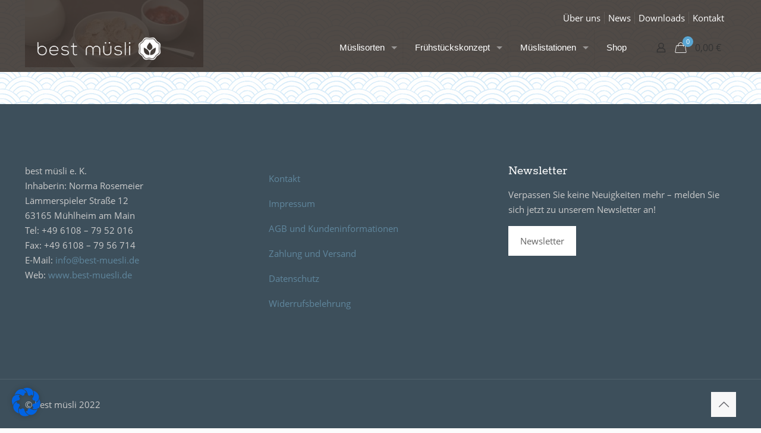

--- FILE ---
content_type: text/html; charset=UTF-8
request_url: https://www.best-muesli.de/?attachment_id=676
body_size: 108664
content:
<!DOCTYPE html><html lang="de" class="no-js" itemscope itemtype="https://schema.org/WebPage"><head><meta charset="UTF-8" /><meta name='robots' content='index, follow, max-image-preview:large, max-snippet:-1, max-video-preview:-1' /><meta name="description" content="Just another WordPress site"/><meta property="og:url" content="https://www.best-muesli.de/?attachment_id=676"/><meta property="og:type" content="article"/><meta property="og:title" content="best Müsli Bio Dinkel-Flakes"/><meta property="og:description" content="Just another WordPress site"/><link rel="alternate" hreflang="de-DE" href="https://www.best-muesli.de/?attachment_id=676"/><meta name="format-detection" content="telephone=no"><meta name="viewport" content="width=device-width, initial-scale=1, maximum-scale=1" /><link rel="shortcut icon" href="http://www.best-muesli.de/wp-content/uploads/2017/11/best-mueslil.ico" type="image/x-icon" /><meta name="theme-color" content="#ffffff" media="(prefers-color-scheme: light)"><meta name="theme-color" content="#ffffff" media="(prefers-color-scheme: dark)"><link media="all" href="https://www.best-muesli.de/wp-content/cache/autoptimize/css/autoptimize_7fb54308ad33f80efe5d99a029a2e209.css" rel="stylesheet"><link media="screen" href="https://www.best-muesli.de/wp-content/cache/autoptimize/css/autoptimize_55c7d1c8a7ba2d73fa94af86fed23e89.css" rel="stylesheet"><link media="only screen and (max-width: 768px)" href="https://www.best-muesli.de/wp-content/cache/autoptimize/css/autoptimize_6fe211f8bb15af76999ce9135805d7af.css" rel="stylesheet"><title>best Müsli Bio Dinkel-Flakes - best müsli</title><link rel="canonical" href="https://www.best-muesli.de/" /><meta property="og:locale" content="de_DE" /><meta property="og:type" content="article" /><meta property="og:title" content="best Müsli Bio Dinkel-Flakes - best müsli" /><meta property="og:url" content="https://www.best-muesli.de/" /><meta property="og:site_name" content="best müsli" /><meta property="article:modified_time" content="2017-11-03T11:01:22+00:00" /><meta property="og:image" content="https://www.best-muesli.de" /><meta property="og:image:width" content="1920" /><meta property="og:image:height" content="720" /><meta property="og:image:type" content="image/jpeg" /><meta name="twitter:card" content="summary_large_image" /> <script type="application/ld+json" class="yoast-schema-graph">{"@context":"https://schema.org","@graph":[{"@type":"WebPage","@id":"https://www.best-muesli.de/","url":"https://www.best-muesli.de/","name":"best Müsli Bio Dinkel-Flakes - best müsli","isPartOf":{"@id":"https://www.best-muesli.de/#website"},"primaryImageOfPage":{"@id":"https://www.best-muesli.de/#primaryimage"},"image":{"@id":"https://www.best-muesli.de/#primaryimage"},"thumbnailUrl":"https://www.best-muesli.de/wp-content/uploads/2017/08/bestmuesli-splashscreen-smartphone-bio-dinkel-flakes.jpg","datePublished":"2017-08-22T11:58:45+00:00","dateModified":"2017-11-03T11:01:22+00:00","breadcrumb":{"@id":"https://www.best-muesli.de/#breadcrumb"},"inLanguage":"de","potentialAction":[{"@type":"ReadAction","target":["https://www.best-muesli.de/"]}]},{"@type":"ImageObject","inLanguage":"de","@id":"https://www.best-muesli.de/#primaryimage","url":"https://www.best-muesli.de/wp-content/uploads/2017/08/bestmuesli-splashscreen-smartphone-bio-dinkel-flakes.jpg","contentUrl":"https://www.best-muesli.de/wp-content/uploads/2017/08/bestmuesli-splashscreen-smartphone-bio-dinkel-flakes.jpg","width":1920,"height":720,"caption":"best Müsli Bio Dinkel-Flakes"},{"@type":"BreadcrumbList","@id":"https://www.best-muesli.de/#breadcrumb","itemListElement":[{"@type":"ListItem","position":1,"name":"Startseite","item":"https://www.best-muesli.de/"},{"@type":"ListItem","position":2,"name":"BIO Dinkel-Flakes","item":"https://www.best-muesli.de/shop/bio-dinkel-flakes/"},{"@type":"ListItem","position":3,"name":"best Müsli Bio Dinkel-Flakes"}]},{"@type":"WebSite","@id":"https://www.best-muesli.de/#website","url":"https://www.best-muesli.de/","name":"best müsli","description":"Müsli und Cerealien für ein gesundes und vollwertiges Frühstück in der Gastronomie und Zuhause","potentialAction":[{"@type":"SearchAction","target":{"@type":"EntryPoint","urlTemplate":"https://www.best-muesli.de/?s={search_term_string}"},"query-input":{"@type":"PropertyValueSpecification","valueRequired":true,"valueName":"search_term_string"}}],"inLanguage":"de"}]}</script> <link rel="alternate" type="application/rss+xml" title="best müsli &raquo; Feed" href="https://www.best-muesli.de/feed/" /><link rel="alternate" type="application/rss+xml" title="best müsli &raquo; Kommentar-Feed" href="https://www.best-muesli.de/comments/feed/" /><link rel="alternate" title="oEmbed (JSON)" type="application/json+oembed" href="https://www.best-muesli.de/wp-json/oembed/1.0/embed?url=https%3A%2F%2Fwww.best-muesli.de%2F%3Fattachment_id%3D676" /><link rel="alternate" title="oEmbed (XML)" type="text/xml+oembed" href="https://www.best-muesli.de/wp-json/oembed/1.0/embed?url=https%3A%2F%2Fwww.best-muesli.de%2F%3Fattachment_id%3D676&#038;format=xml" /> <script type="text/javascript" src="https://www.best-muesli.de/wp-includes/js/jquery/jquery.min.js?ver=3.7.1" id="jquery-core-js"></script> <script type="text/javascript" id="wc-add-to-cart-js-extra">var wc_add_to_cart_params = {"ajax_url":"/wp-admin/admin-ajax.php","wc_ajax_url":"/?wc-ajax=%%endpoint%%","i18n_view_cart":"Warenkorb anzeigen","cart_url":"https://www.best-muesli.de/shop/warenkorb/","is_cart":"","cart_redirect_after_add":"no"};
//# sourceURL=wc-add-to-cart-js-extra</script> <script type="text/javascript" id="woocommerce-js-extra">var woocommerce_params = {"ajax_url":"/wp-admin/admin-ajax.php","wc_ajax_url":"/?wc-ajax=%%endpoint%%","i18n_password_show":"Passwort anzeigen","i18n_password_hide":"Passwort ausblenden"};
//# sourceURL=woocommerce-js-extra</script> <script type="text/javascript" id="wc-cart-fragments-js-extra">var wc_cart_fragments_params = {"ajax_url":"/wp-admin/admin-ajax.php","wc_ajax_url":"/?wc-ajax=%%endpoint%%","cart_hash_key":"wc_cart_hash_a48d76222647b2b15595c8d6a19131f2","fragment_name":"wc_fragments_a48d76222647b2b15595c8d6a19131f2","request_timeout":"5000"};
//# sourceURL=wc-cart-fragments-js-extra</script> <script></script><link rel="https://api.w.org/" href="https://www.best-muesli.de/wp-json/" /><link rel="alternate" title="JSON" type="application/json" href="https://www.best-muesli.de/wp-json/wp/v2/media/676" /><link rel="EditURI" type="application/rsd+xml" title="RSD" href="https://www.best-muesli.de/xmlrpc.php?rsd" /><meta name="generator" content="WordPress 6.9" /><meta name="generator" content="WooCommerce 10.4.3" /><link rel='shortlink' href='https://www.best-muesli.de/?p=676' /> <noscript><style>.woocommerce-product-gallery{ opacity: 1 !important; }</style></noscript><meta name="generator" content="Powered by WPBakery Page Builder - drag and drop page builder for WordPress."/> <noscript><style>.wpb_animate_when_almost_visible { opacity: 1; }</style></noscript></head><body class="attachment wp-singular attachment-template-default single single-attachment postid-676 attachmentid-676 attachment-jpeg wp-embed-responsive wp-theme-betheme wp-child-theme-betheme-child theme-betheme woocommerce-no-js woocommerce-block-theme-has-button-styles  color-custom content-brightness-light input-brightness-light style-simple button-animation-fade layout-full-width if-disable no-content-padding hide-love header-transparent header-boxed sticky-header sticky-dark ab-show menu-line-below menuo-right menuo-arrows subheader-both-center responsive-overflow-x-mobile mobile-tb-center mobile-side-slide mobile-mini-mr-ll mobile-header-mini mobile-icon-user-ss mobile-icon-wishlist-ss mobile-icon-search-ss mobile-icon-wpml-ss mobile-icon-action-ss be-page-676 be-reg-2821 mobile-row-2-products mfn-variable-swatches mfn-ajax-add-to-cart wpb-js-composer js-comp-ver-8.7.2 vc_responsive"><div id="Wrapper"><div id="Header_wrapper" class="" ><header id="Header"><div id="Action_bar"><div class="container"><div class="column one"><ul class="contact_details" aria-label="contact details"></ul><nav id="social-menu" class="menu-sekundaermenue-container"><ul id="menu-sekundaermenue" class="social-menu"><li id="menu-item-45" class="menu-item menu-item-type-post_type menu-item-object-page menu-item-45"><a href="https://www.best-muesli.de/ueber-uns/">Über uns</a></li><li id="menu-item-44" class="menu-item menu-item-type-post_type menu-item-object-page current_page_parent menu-item-44"><a href="https://www.best-muesli.de/news/">News</a></li><li id="menu-item-43" class="menu-item menu-item-type-post_type menu-item-object-page menu-item-43"><a href="https://www.best-muesli.de/downloads/">Downloads</a></li><li id="menu-item-42" class="menu-item menu-item-type-post_type menu-item-object-page menu-item-42"><a href="https://www.best-muesli.de/kontakt/">Kontakt</a></li></ul></nav></div></div></div><div class="header_placeholder"></div><div id="Top_bar"><div class="container"><div class="column one"><div class="top_bar_left clearfix"><div class="logo"><a id="logo" href="https://www.best-muesli.de" title="best müsli" data-height="40" data-padding="20"><img class="logo-main scale-with-grid " src="http://www.best-muesli.de/wp-content/uploads/2017/06/best-muesli-logo-weiss-transparent.png" data-retina="" data-height="115" alt="best müsli Cerealien" data-no-retina/><img class="logo-sticky scale-with-grid " src="http://www.best-muesli.de/wp-content/uploads/2017/06/best-muesli-logo-weiss-transparent.png" data-retina="" data-height="115" alt="best müsli Cerealien" data-no-retina/><img class="logo-mobile scale-with-grid " src="http://www.best-muesli.de/wp-content/uploads/2017/06/best-muesli-logo-weiss-transparent.png" data-retina="" data-height="115" alt="best müsli Cerealien" data-no-retina/><img class="logo-mobile-sticky scale-with-grid " src="http://www.best-muesli.de/wp-content/uploads/2017/06/best-muesli-logo-weiss-transparent.png" data-retina="" data-height="115" alt="best müsli Cerealien" data-no-retina/></a></div><div class="menu_wrapper"> <a class="responsive-menu-toggle " href="#" aria-label="mobile menu"><i class="icon-menu-fine" aria-hidden="true"></i></a><nav id="menu" role="navigation" aria-expanded="false" aria-label="Main menu"><ul id="menu-primaermenue" class="menu menu-main"><li id="menu-item-24" class="menu-item menu-item-type-post_type menu-item-object-page menu-item-has-children"><a href="https://www.best-muesli.de/mueslisorten/"><span>Müslisorten</span></a><ul class="sub-menu mfn-megamenu mfn-megamenu-5"><li id="menu-item-2325" class="menu-item menu-item-type-custom menu-item-object-custom menu-item-has-children mfn-megamenu-cols-5"><a class="mfn-megamenu-title" href="/mueslisorten/premium/"><span><img src="https://www.best-muesli.de/wp-content/uploads/2017/11/best-muesli-kategorie-premium.png" style="width:120px; height:37px; margin-right:5px; position:relative; top:2px" /</span></a><ul class="sub-menu mfn-megamenu mfn-megamenu-5"><li id="menu-item-14797" class="menu-item menu-item-type-post_type menu-item-object-product"><a href="https://www.best-muesli.de/shop/apfel-zimt-granola/"><span>Apfel-Zimt-Granola</span></a></li><li id="menu-item-2326" class="menu-item menu-item-type-post_type menu-item-object-product"><a href="https://www.best-muesli.de/shop/bircher-muesli/"><span>Bircher Müsli</span></a></li><li id="menu-item-7236" class="menu-item menu-item-type-post_type menu-item-object-product"><a href="https://www.best-muesli.de/shop/erdbeer-granola/"><span>Erdbeer-Granola</span></a></li><li id="menu-item-2328" class="menu-item menu-item-type-post_type menu-item-object-product"><a href="https://www.best-muesli.de/shop/fruechte-muesli/"><span>Früchte-Müsli</span></a></li><li id="menu-item-14130" class="menu-item menu-item-type-post_type menu-item-object-product"><a href="https://www.best-muesli.de/shop/kinder-muesli/"><span>Kinder-Müsli</span></a></li><li id="menu-item-13384" class="menu-item menu-item-type-post_type menu-item-object-product"><a href="https://www.best-muesli.de/shop/knusper-beeren-muesli/"><span>Knusper-Beeren-Müsli</span></a></li><li id="menu-item-2330" class="menu-item menu-item-type-post_type menu-item-object-product"><a href="https://www.best-muesli.de/shop/knusper-muesli/"><span>Knusper-Müsli</span></a></li><li id="menu-item-2331" class="menu-item menu-item-type-post_type menu-item-object-product"><a href="https://www.best-muesli.de/shop/kokos-mandel-muesli/"><span>Kokos-Mandel-Müsli</span></a></li><li id="menu-item-14798" class="menu-item menu-item-type-post_type menu-item-object-product"><a href="https://www.best-muesli.de/shop/pina-colada-muesli/"><span>Pina-Colada-Müsli</span></a></li><li id="menu-item-2334" class="menu-item menu-item-type-post_type menu-item-object-product"><a href="https://www.best-muesli.de/shop/schoko-muesli/"><span>Schoko-Müsli</span></a></li><li id="menu-item-2332" class="menu-item menu-item-type-post_type menu-item-object-product"><a href="https://www.best-muesli.de/shop/nuss-crunchy/"><span>Nuss-Crunchy</span></a></li><li id="menu-item-2333" class="menu-item menu-item-type-post_type menu-item-object-product"><a href="https://www.best-muesli.de/shop/schoko-crunchy/"><span>Schoko-Crunchy</span></a></li></ul></li><li id="menu-item-2335" class="menu-item menu-item-type-custom menu-item-object-custom menu-item-has-children mfn-megamenu-cols-5"><a class="mfn-megamenu-title" href="/mueslisorten/classic/"><span><img src="https://www.best-muesli.de/wp-content/uploads/2017/11/best-muesli-kategorie-classic.png" style="width:120px; height:37px; margin-right:5px; position:relative; top:2px" /</span></a><ul class="sub-menu mfn-megamenu mfn-megamenu-5"><li id="menu-item-2336" class="menu-item menu-item-type-post_type menu-item-object-product"><a href="https://www.best-muesli.de/shop/amaranth-beeren-muesli/"><span>Amaranth-Beeren-Müsli</span></a></li><li id="menu-item-2337" class="menu-item menu-item-type-post_type menu-item-object-product"><a href="https://www.best-muesli.de/shop/knusper-kokos-muesli/"><span>Knusper-Kokos-Müsli</span></a></li><li id="menu-item-2338" class="menu-item menu-item-type-post_type menu-item-object-product"><a href="https://www.best-muesli.de/shop/schoko-muesli-classic/"><span>Schoko-Müsli classic</span></a></li></ul></li><li id="menu-item-2339" class="menu-item menu-item-type-custom menu-item-object-custom menu-item-has-children mfn-megamenu-cols-5"><a class="mfn-megamenu-title" href="/mueslisorten/bio/"><span><img src="https://www.best-muesli.de/wp-content/uploads/2017/11/best-muesli-kategorie-bio.png" style="width:37px; height:37px; margin-left:35px; position:relative; top:0px"</span></a><ul class="sub-menu mfn-megamenu mfn-megamenu-5"><li id="menu-item-13382" class="menu-item menu-item-type-post_type menu-item-object-product"><a href="https://www.best-muesli.de/shop/bio-apfel-granola/"><span>Bio Apfel-Granola</span></a></li><li id="menu-item-2340" class="menu-item menu-item-type-post_type menu-item-object-product"><a href="https://www.best-muesli.de/shop/bio-basis-muesli/"><span>BIO Basis-Müsli</span></a></li><li id="menu-item-13908" class="menu-item menu-item-type-post_type menu-item-object-product"><a href="https://www.best-muesli.de/shop/bio-corn-flakes/"><span>BIO Corn-Flakes</span></a></li><li id="menu-item-2341" class="menu-item menu-item-type-post_type menu-item-object-product"><a href="https://www.best-muesli.de/shop/bio-dinkel-flakes/"><span>BIO Dinkel-Flakes</span></a></li><li id="menu-item-2342" class="menu-item menu-item-type-post_type menu-item-object-product"><a href="https://www.best-muesli.de/shop/bio-fruechte-muesli/"><span>BIO Früchte-Müsli</span></a></li><li id="menu-item-2343" class="menu-item menu-item-type-post_type menu-item-object-product"><a href="https://www.best-muesli.de/shop/bio-schoko-muesli/"><span>BIO Schoko-Müsli</span></a></li></ul></li><li id="menu-item-2344" class="menu-item menu-item-type-custom menu-item-object-custom menu-item-has-children mfn-megamenu-cols-5"><a class="mfn-megamenu-title" href="/mueslisorten/flakes/"><span><img src="https://www.best-muesli.de/wp-content/uploads/2017/11/best-muesli-kategorie-flakes.png" style="width:120px; height:37px; margin-right:5px; position:relative; top:2px"</span></a><ul class="sub-menu mfn-megamenu mfn-megamenu-5"><li id="menu-item-2346" class="menu-item menu-item-type-post_type menu-item-object-product"><a href="https://www.best-muesli.de/shop/corn-flakes/"><span>Corn-Flakes</span></a></li><li id="menu-item-13385" class="menu-item menu-item-type-post_type menu-item-object-product"><a href="https://www.best-muesli.de/shop/fit-flakes/"><span>Fit-Flakes</span></a></li><li id="menu-item-14193" class="menu-item menu-item-type-post_type menu-item-object-product"><a href="https://www.best-muesli.de/shop/schoko-flakes-duett/"><span>Schoko-Flakes Duett</span></a></li><li id="menu-item-2348" class="menu-item menu-item-type-post_type menu-item-object-product"><a href="https://www.best-muesli.de/shop/weizen-peps/"><span>Weizen-Peps</span></a></li></ul></li><li id="menu-item-2349" class="menu-item menu-item-type-custom menu-item-object-custom menu-item-has-children mfn-megamenu-cols-5"><a class="mfn-megamenu-title" href="/mueslisorten/spezial/"><span><img src="https://www.best-muesli.de/wp-content/uploads/2017/11/best-muesli-kategorie-spezial.png" style="width:120px; height:37px; margin-right:5px; position:relative; top:2px" /</span></a><ul class="sub-menu mfn-megamenu mfn-megamenu-5"><li id="menu-item-2352" class="menu-item menu-item-type-post_type menu-item-object-product"><a href="https://www.best-muesli.de/shop/fruechte-muesli-laktosefrei/"><span>Früchte-Müsli laktosefrei</span></a></li><li id="menu-item-13606" class="menu-item menu-item-type-post_type menu-item-object-product"><a href="https://www.best-muesli.de/shop/hafer-fruechte-muesli-glutenfrei/"><span>Hafer-Früchte-Müsli glutenfrei</span></a></li><li id="menu-item-2354" class="menu-item menu-item-type-post_type menu-item-object-product"><a href="https://www.best-muesli.de/shop/schoko-muesli-glutenfrei/"><span>Schoko-Müsli glutenfrei</span></a></li></ul></li></ul></li><li id="menu-item-23" class="menu-item menu-item-type-post_type menu-item-object-page menu-item-has-children"><a href="https://www.best-muesli.de/fruehstueckskonzept/"><span>Frühstückskonzept</span></a><ul class="sub-menu"><li id="menu-item-551" class="menu-item menu-item-type-post_type menu-item-object-page"><a href="https://www.best-muesli.de/fruehstueckskonzept/konfituere/"><span>Konfitüre</span></a></li><li id="menu-item-412" class="menu-item menu-item-type-post_type menu-item-object-page"><a href="https://www.best-muesli.de/fruehstueckskonzept/honig/"><span>Honig</span></a></li><li id="menu-item-429" class="menu-item menu-item-type-post_type menu-item-object-page"><a href="https://www.best-muesli.de/fruehstueckskonzept/2go-becher/"><span>2Go-Becher</span></a></li><li id="menu-item-5121" class="menu-item menu-item-type-post_type menu-item-object-page"><a href="https://www.best-muesli.de/fruehstueckskonzept/private-labeling/"><span>Private Label</span></a></li></ul></li><li id="menu-item-4198" class="menu-item menu-item-type-custom menu-item-object-custom menu-item-has-children"><a href="http://www.best-muesli.de/mueslistationen/"><span>Müslistationen</span></a><ul class="sub-menu"><li id="menu-item-2372" class="menu-item menu-item-type-post_type menu-item-object-product"><a href="https://www.best-muesli.de/shop/einzelgefaesse/"><span>Einzelgefäße</span></a></li><li id="menu-item-2371" class="menu-item menu-item-type-post_type menu-item-object-product"><a href="https://www.best-muesli.de/shop/boards/"><span>Boards</span></a></li><li id="menu-item-2370" class="menu-item menu-item-type-post_type menu-item-object-product"><a href="https://www.best-muesli.de/shop/mueslistation-berlin/"><span>Berlin</span></a></li><li id="menu-item-2374" class="menu-item menu-item-type-post_type menu-item-object-product"><a href="https://www.best-muesli.de/shop/mueslistation-kopenhagen/"><span>Kopenhagen</span></a></li><li id="menu-item-2375" class="menu-item menu-item-type-post_type menu-item-object-product"><a href="https://www.best-muesli.de/shop/mueslistation-malmoe/"><span>Malmö</span></a></li></ul></li><li id="menu-item-21" class="menu-item menu-item-type-post_type menu-item-object-page"><a href="https://www.best-muesli.de/shop/"><span>Shop</span></a></li></ul></nav></div><div class="secondary_menu_wrapper"></div></div><div class="top_bar_right "><div class="top_bar_right_wrapper"><a class="top-bar-right-icon myaccount_button top-bar-right-icon-user toggle-login-modal is-boxed logged-out" href="https://www.best-muesli.de/shop/mein-konto/"><svg width="26" viewBox="0 0 26 26" aria-label="user icon"><defs></defs><circle class="path" cx="13" cy="9.7" r="4.1"/><path class="path" d="M19.51,18.1v2.31h-13V18.1c0-2.37,2.92-4.3,6.51-4.3S19.51,15.73,19.51,18.1Z"/></svg></a><a id="header_cart" class="top-bar-right-icon header-cart top-bar-right-icon-cart " href="https://www.best-muesli.de/shop/warenkorb/"><i class="icon-bag-fine" aria-label="cart icon"></i><span class="header-cart-count">0</span><p class="header-cart-total">0,00&nbsp;&euro;</p></a></div></div><div class="search_wrapper"><form method="get" class="form-searchform" action="https://www.best-muesli.de/"> <svg class="icon_search" width="26" viewBox="0 0 26 26" aria-label="search icon"><defs></defs><circle class="path" cx="11.35" cy="11.35" r="6"></circle><line class="path" x1="15.59" y1="15.59" x2="20.65" y2="20.65"></line></svg> <input type="text" class="field" name="s"  autocomplete="off" placeholder="Enter your search" aria-label="Enter your search" /> <input type="submit" class="display-none" value="" aria-label="Search"/> <span class="mfn-close-icon icon_close" tabindex="0" role="link" aria-label="Close"><span class="icon">✕</span></span></form></div></div></div></div></header></div><div id="Content"><div class="content_wrapper clearfix"><main class="sections_group"><section class="section"><div class="section_wrapper clearfix"><div class="column one"><div class="mcb-column-inner"><article id="post-676" class="clearfix post-676 attachment type-attachment status-inherit hentry"><p class="attachment"><a href='https://www.best-muesli.de/wp-content/uploads/2017/08/bestmuesli-splashscreen-smartphone-bio-dinkel-flakes.jpg'><img decoding="async" width="300" height="113" src="https://www.best-muesli.de/wp-content/uploads/2017/08/bestmuesli-splashscreen-smartphone-bio-dinkel-flakes-300x113.jpg" class="attachment-medium size-medium" alt="best Müsli Bio Dinkel-Flakes" srcset="https://www.best-muesli.de/wp-content/uploads/2017/08/bestmuesli-splashscreen-smartphone-bio-dinkel-flakes-300x113.jpg 300w, https://www.best-muesli.de/wp-content/uploads/2017/08/bestmuesli-splashscreen-smartphone-bio-dinkel-flakes-768x288.jpg 768w, https://www.best-muesli.de/wp-content/uploads/2017/08/bestmuesli-splashscreen-smartphone-bio-dinkel-flakes-1024x384.jpg 1024w, https://www.best-muesli.de/wp-content/uploads/2017/08/bestmuesli-splashscreen-smartphone-bio-dinkel-flakes-260x98.jpg 260w, https://www.best-muesli.de/wp-content/uploads/2017/08/bestmuesli-splashscreen-smartphone-bio-dinkel-flakes-50x19.jpg 50w, https://www.best-muesli.de/wp-content/uploads/2017/08/bestmuesli-splashscreen-smartphone-bio-dinkel-flakes-150x56.jpg 150w, https://www.best-muesli.de/wp-content/uploads/2017/08/bestmuesli-splashscreen-smartphone-bio-dinkel-flakes.jpg 1920w" sizes="(max-width:767px) 300px, 300px" /></a></p></article></div></div></div></section></main></div></div><footer id="Footer" class="clearfix mfn-footer " role="contentinfo"><div class="widgets_wrapper "><div class="container"><div class="column mobile-one tablet-one-third one-third"><div class="mcb-column-inner"><aside id="text-2" class="widget widget_text"><div class="textwidget"><p>best müsli e. K.<br /> Inhaberin: Norma Rosemeier<br /> Lämmerspieler Straße 12<br /> 63165 Mühlheim am Main<br /> Tel: +49 6108 – 79 52 016<br /> Fax: +49 6108 – 79 56 714<br /> E-Mail: <a href="m&#97;&#105;&#x6c;&#x74;o&#58;&#105;&#x6e;&#x66;&#x6f;&#64;&#98;&#101;&#x73;&#x74;-m&#117;&#x65;&#x73;&#x6c;i&#46;&#100;&#x65;">info&#64;bes&#116;&#45;&#109;&#117;&#101;&#115;&#108;&#105;&#46;&#100;&#x65;</a><br /> Web: <a href="https://www.best-muesli.de">www.best-muesli.de</a></p></div></aside></div></div><div class="column mobile-one tablet-one-third one-third"><div class="mcb-column-inner"><aside id="nav_menu-2" class="widget widget_nav_menu"><div class="menu-footermenue-container"><ul id="menu-footermenue" class="menu"><li id="menu-item-63" class="menu-item menu-item-type-post_type menu-item-object-page menu-item-63"><a href="https://www.best-muesli.de/kontakt/">Kontakt</a></li><li id="menu-item-4194" class="menu-item menu-item-type-post_type menu-item-object-page menu-item-4194"><a href="https://www.best-muesli.de/impressum/">Impressum</a></li><li id="menu-item-61" class="menu-item menu-item-type-post_type menu-item-object-page menu-item-61"><a href="https://www.best-muesli.de/agb/">AGB und Kundeninformationen</a></li><li id="menu-item-60" class="menu-item menu-item-type-post_type menu-item-object-page menu-item-60"><a href="https://www.best-muesli.de/zahlung-und-versand/">Zahlung und Versand</a></li><li id="menu-item-58" class="menu-item menu-item-type-post_type menu-item-object-page menu-item-privacy-policy menu-item-58"><a rel="privacy-policy" href="https://www.best-muesli.de/datenschutz/">Datenschutz</a></li><li id="menu-item-59" class="menu-item menu-item-type-post_type menu-item-object-page menu-item-59"><a href="https://www.best-muesli.de/widerrufsbelehrung/">Widerrufsbelehrung</a></li></ul></div></aside></div></div><div class="column mobile-one tablet-one-third one-third"><div class="mcb-column-inner"><aside id="text-4" class="widget widget_text"><h4>Newsletter</h4><div class="textwidget"><p>Verpassen Sie keine Neuigkeiten mehr – melden Sie sich jetzt zu unserem Newsletter an!</p><p><a class="button  button_size_2" href="https://www.best-muesli.de/newsletter/"     style="background-color:#ffffff!important;color:#626262;" target="_blank"    title=""><span class="button_label">Newsletter</span></a></p></div></aside></div></div></div></div><div class="footer_copy"><div class="container"><div class="column one mobile-one"><div class="mcb-column-inner"> <a id="back_to_top" class="button footer_button" href="" aria-label="Back to top icon"><i class="icon-up-open-big"></i></a><div class="copyright"> © best müsli 2022</div><ul class="social"></ul></div></div></div></div></footer></div><div id="body_overlay"></div><div id="Side_slide" class="right dark" data-width="250" aria-expanded="false" role="banner" aria-label="responsive menu"><div class="close-wrapper"><a href="#" aria-label="menu close icon" class="close"><i class="icon-cancel-fine"></i></a></div><div class="extras"><div class="extras-wrapper" role="navigation" aria-label="extras menu"><a class="top-bar-right-icon myaccount_button top-bar-right-icon-user toggle-login-modal logged-out" href="https://www.best-muesli.de/shop/mein-konto/"><svg width="26" viewBox="0 0 26 26" aria-label="user icon"><defs></defs><circle class="path" cx="13" cy="9.7" r="4.1"/><path class="path" d="M19.51,18.1v2.31h-13V18.1c0-2.37,2.92-4.3,6.51-4.3S19.51,15.73,19.51,18.1Z"/></svg></a><a id="header_cart" class="top-bar-right-icon top-bar-right-icon-cart " href="https://www.best-muesli.de/shop/warenkorb/"><i class="icon-bag-fine" aria-label="cart icon"></i><span class="header-cart-count">0</span><p class="header-cart-total">0,00&nbsp;&euro;</p></a></div></div><div class="lang-wrapper" role="navigation" aria-label="language menu"></div><div class="menu_wrapper" role="navigation" aria-label="main menu"></div><nav id="social-menu" class="menu-sekundaermenue-container"><ul id="menu-sekundaermenue-1" class="social-menu"><li class="menu-item menu-item-type-post_type menu-item-object-page menu-item-45"><a href="https://www.best-muesli.de/ueber-uns/">Über uns</a></li><li class="menu-item menu-item-type-post_type menu-item-object-page current_page_parent menu-item-44"><a href="https://www.best-muesli.de/news/">News</a></li><li class="menu-item menu-item-type-post_type menu-item-object-page menu-item-43"><a href="https://www.best-muesli.de/downloads/">Downloads</a></li><li class="menu-item menu-item-type-post_type menu-item-object-page menu-item-42"><a href="https://www.best-muesli.de/kontakt/">Kontakt</a></li></ul></nav></div><div aria-disabled="false" class="mfn-header-login is-side woocommerce mfn-header-modal-login" aria-expanded="false" role="navigation" aria-label="shop account menu"><a href="#" class="mfn-close-icon toggle-login-modal close-login-modal" tabindex="0"><span class="icon" aria-label="close menu">&#10005;</span></a><h4>Anmelden</h4><form class="woocommerce-form woocommerce-form-login login" method="post" ><p class="form-row form-row-first"> <label for="username">Benutzername oder E-Mail-Adresse&nbsp;<span class="required">*</span></label> <input type="text" class="input-text" name="username" aria-label="Username" autocomplete="username" /></p><p class="form-row form-row-last"> <label for="password">Passwort&nbsp;<span class="required">*</span></label> <input class="input-text woocommerce-Input" type="password" name="password" aria-label="Password" autocomplete="current-password" /></p><div class="clear"></div><p class="form-row"> <label class="woocommerce-form__label woocommerce-form__label-for-checkbox woocommerce-form-login__rememberme"> <input class="woocommerce-form__input woocommerce-form__input-checkbox" name="rememberme" type="checkbox" value="forever" /> <span>Angemeldet bleiben</span> </label> <input type="hidden"  name="woocommerce-login-nonce" value="45524ecc89" /><input type="hidden" name="_wp_http_referer" value="/?attachment_id=676" /> <input type="hidden" name="redirect" value="" /> <button type="submit" class="woocommerce-button button woocommerce-form-login__submit" name="login" value="Anmelden">Anmelden</button></p><p class="lost_password"> <a href="https://www.best-muesli.de/shop/mein-konto/lost-password/">Passwort vergessen?</a></p><div class="clear"></div></form></div>  <script type="speculationrules">{"prefetch":[{"source":"document","where":{"and":[{"href_matches":"/*"},{"not":{"href_matches":["/wp-*.php","/wp-admin/*","/wp-content/uploads/*","/wp-content/*","/wp-content/plugins/*","/wp-content/themes/betheme-child/*","/wp-content/themes/betheme/*","/*\\?(.+)"]}},{"not":{"selector_matches":"a[rel~=\"nofollow\"]"}},{"not":{"selector_matches":".no-prefetch, .no-prefetch a"}}]},"eagerness":"conservative"}]}</script> <div data-nosnippet><script id="BorlabsCookieBoxWrap" type="text/template"><div
    id="BorlabsCookieBox"
    class="BorlabsCookie"
    role="dialog"
    aria-labelledby="CookieBoxTextHeadline"
    aria-describedby="CookieBoxTextDescription"
    aria-modal="true"
>
    <div class="top-center" style="display: none;">
        <div class="_brlbs-box-wrap _brlbs-box-plus-wrap">
            <div class="_brlbs-box _brlbs-box-plus">
                <div class="cookie-box">
                    <div class="container">
                        <div class="_brlbs-flex-center">
                                                            <img
                                    width="32"
                                    height="32"
                                    class="cookie-logo"
                                    src="http://www.best-muesli.de/wp-content/plugins/borlabs-cookie/assets/images/borlabs-cookie-logo.svg"
                                    srcset="http://www.best-muesli.de/wp-content/plugins/borlabs-cookie/assets/images/borlabs-cookie-logo.svg, http://www.best-muesli.de/wp-content/plugins/borlabs-cookie/assets/images/borlabs-cookie-logo.svg 2x"
                                    alt="Datenschutzeinstellungen"
                                    aria-hidden="true"
                                >
                                
                            <span role="heading" aria-level="3" class="_brlbs-h3" id="CookieBoxTextHeadline">Datenschutzeinstellungen</span>
                        </div>
                        <div class="row">
                            <div class="col-md-6 col-12">
                                <p id="CookieBoxTextDescription"><span class="_brlbs-paragraph _brlbs-text-description">Wir benötigen Ihre Zustimmung, bevor Sie unsere Website weiter besuchen können.</span> <span class="_brlbs-paragraph _brlbs-text-confirm-age">Wenn Sie unter 16 Jahre alt sind und Ihre Zustimmung zu freiwilligen Diensten geben möchten, müssen Sie Ihre Erziehungsberechtigten um Erlaubnis bitten.</span> <span class="_brlbs-paragraph _brlbs-text-technology">Wir verwenden Cookies und andere Technologien auf unserer Website. Einige von ihnen sind essenziell, während andere uns helfen, diese Website und Ihre Erfahrung zu verbessern.</span> <span class="_brlbs-paragraph _brlbs-text-personal-data">Personenbezogene Daten können verarbeitet werden (z. B. IP-Adressen), z. B. für personalisierte Anzeigen und Inhalte oder Anzeigen- und Inhaltsmessung.</span> <span class="_brlbs-paragraph _brlbs-text-more-information">Weitere Informationen über die Verwendung Ihrer Daten finden Sie in unserer  <a class="_brlbs-cursor" href="">Datenschutzerklärung</a>.</span> <span class="_brlbs-paragraph _brlbs-text-revoke">Sie können Ihre Auswahl jederzeit unter <a class="_brlbs-cursor" href="#" data-cookie-individual>Einstellungen</a> widerrufen oder anpassen.</span></p>
                            </div>
                            <div class="col-md-6 col-12">

                                                                    <fieldset>
                                        <legend class="sr-only">Datenschutzeinstellungen</legend>
                                        <ul>
                                                                                                <li>
                                                        <label class="_brlbs-checkbox">
                                                            Essenziell                                                            <input
                                                                id="checkbox-essential"
                                                                tabindex="0"
                                                                type="checkbox"
                                                                name="cookieGroup[]"
                                                                value="essential"
                                                                 checked                                                                 disabled                                                                data-borlabs-cookie-checkbox
                                                            >
                                                            <span class="_brlbs-checkbox-indicator"></span>
                                                        </label>
                                                        <p class="_brlbs-service-group-description">Essenzielle Cookies ermöglichen grundlegende Funktionen und sind für die einwandfreie Funktion der Website erforderlich.</p>
                                                    </li>
                                                                                                        <li>
                                                        <label class="_brlbs-checkbox">
                                                            Externe Medien                                                            <input
                                                                id="checkbox-external-media"
                                                                tabindex="0"
                                                                type="checkbox"
                                                                name="cookieGroup[]"
                                                                value="external-media"
                                                                 checked                                                                                                                                data-borlabs-cookie-checkbox
                                                            >
                                                            <span class="_brlbs-checkbox-indicator"></span>
                                                        </label>
                                                        <p class="_brlbs-service-group-description">Inhalte von Videoplattformen und Social-Media-Plattformen werden standardmäßig blockiert. Wenn Cookies von externen Medien akzeptiert werden, bedarf der Zugriff auf diese Inhalte keiner manuellen Einwilligung mehr.</p>
                                                    </li>
                                                                                            </ul>
                                    </fieldset>

                                    

                            </div>
                        </div>

                        <div class="row  _brlbs-button-area">
                            <div class="col-md-6 col-12">
                                <p class="_brlbs-accept">
                                    <a
                                        href="#"
                                        tabindex="0"
                                        role="button"
                                        class="_brlbs-btn _brlbs-btn-accept-all _brlbs-cursor"
                                        data-cookie-accept-all
                                    >
                                        Alle akzeptieren                                    </a>
                                </p>
                            </div>
                            <div class="col-md-6 col-12">
                                <p class="_brlbs-accept">
                                    <a
                                        href="#"
                                        tabindex="0"
                                        role="button"
                                        id="CookieBoxSaveButton"
                                        class="_brlbs-btn _brlbs-cursor"
                                        data-cookie-accept
                                    >
                                        Speichern                                    </a>
                                </p>
                            </div>
                            <div class="col-12">
                                                                    <p class="_brlbs-refuse-btn">
                                        <a
                                            class="_brlbs-btn _brlbs-cursor"
                                            href="#"
                                            tabindex="0"
                                            role="button"
                                            data-cookie-refuse
                                        >
                                            Nur essenzielle Cookies akzeptieren                                        </a>
                                    </p>
                                    
                            </div>
                            <div class="col-12">
                                                                <p class="_brlbs-manage-btn">
                                        <a
                                            href="#"
                                            tabindex="0"
                                            role="button"
                                            class="_brlbs-cursor _brlbs-btn"
                                            data-cookie-individual
                                        >
                                            Individuelle Datenschutzeinstellungen                                        </a>
                                    </p>
                                                            </div>

                        </div>

                        <div class="_brlbs-legal row _brlbs-flex-center">
                            

                            <a href="#" class="_brlbs-cursor" tabindex="0" role="button" data-cookie-individual>
                                Cookie-Details                            </a>


                            
                            

                        </div>
                    </div>
                </div>

                <div
    class="cookie-preference"
    aria-hidden="true"
    role="dialog"
    aria-describedby="CookiePrefDescription"
    aria-modal="true"
>
    <div class="container not-visible">
        <div class="row no-gutters">
            <div class="col-12">
                <div class="row no-gutters align-items-top">
                    <div class="col-12">
                        <div class="_brlbs-flex-center">
                                                    <img
                                width="32"
                                height="32"
                                class="cookie-logo"
                                src="http://www.best-muesli.de/wp-content/plugins/borlabs-cookie/assets/images/borlabs-cookie-logo.svg"
                                srcset="http://www.best-muesli.de/wp-content/plugins/borlabs-cookie/assets/images/borlabs-cookie-logo.svg, http://www.best-muesli.de/wp-content/plugins/borlabs-cookie/assets/images/borlabs-cookie-logo.svg 2x"
                                alt="Datenschutzeinstellungen"
                            >
                                                    <span role="heading" aria-level="3" class="_brlbs-h3">Datenschutzeinstellungen</span>
                        </div>

                        <p id="CookiePrefDescription">
                            <span class="_brlbs-paragraph _brlbs-text-confirm-age">Wenn Sie unter 16 Jahre alt sind und Ihre Zustimmung zu freiwilligen Diensten geben möchten, müssen Sie Ihre Erziehungsberechtigten um Erlaubnis bitten.</span> <span class="_brlbs-paragraph _brlbs-text-technology">Wir verwenden Cookies und andere Technologien auf unserer Website. Einige von ihnen sind essenziell, während andere uns helfen, diese Website und Ihre Erfahrung zu verbessern.</span> <span class="_brlbs-paragraph _brlbs-text-personal-data">Personenbezogene Daten können verarbeitet werden (z. B. IP-Adressen), z. B. für personalisierte Anzeigen und Inhalte oder Anzeigen- und Inhaltsmessung.</span> <span class="_brlbs-paragraph _brlbs-text-more-information">Weitere Informationen über die Verwendung Ihrer Daten finden Sie in unserer  <a class="_brlbs-cursor" href="">Datenschutzerklärung</a>.</span> <span class="_brlbs-paragraph _brlbs-text-description">Hier finden Sie eine Übersicht über alle verwendeten Cookies. Sie können Ihre Einwilligung zu ganzen Kategorien geben oder sich weitere Informationen anzeigen lassen und so nur bestimmte Cookies auswählen.</span>                        </p>

                        <div class="row no-gutters align-items-center">
                            <div class="col-12 col-sm-10">
                                <p class="_brlbs-accept">
                                                                            <a
                                            href="#"
                                            class="_brlbs-btn _brlbs-btn-accept-all _brlbs-cursor"
                                            tabindex="0"
                                            role="button"
                                            data-cookie-accept-all
                                        >
                                            Alle akzeptieren                                        </a>
                                        
                                    <a
                                        href="#"
                                        id="CookiePrefSave"
                                        tabindex="0"
                                        role="button"
                                        class="_brlbs-btn _brlbs-cursor"
                                        data-cookie-accept
                                    >
                                        Speichern                                    </a>

                                                                            <a
                                            href="#"
                                            class="_brlbs-btn _brlbs-refuse-btn _brlbs-cursor"
                                            tabindex="0"
                                            role="button"
                                            data-cookie-refuse
                                        >
                                            Nur essenzielle Cookies akzeptieren                                        </a>
                                                                    </p>
                            </div>

                            <div class="col-12 col-sm-2">
                                <p class="_brlbs-refuse">
                                    <a
                                        href="#"
                                        class="_brlbs-cursor"
                                        tabindex="0"
                                        role="button"
                                        data-cookie-back
                                    >
                                        Zurück                                    </a>

                                                                    </p>
                            </div>
                        </div>
                    </div>
                </div>

                <div data-cookie-accordion>
                                            <fieldset>
                            <legend class="sr-only">Datenschutzeinstellungen</legend>

                                                                                                <div class="bcac-item">
                                        <div class="d-flex flex-row">
                                            <label class="w-75">
                                                <span role="heading" aria-level="4" class="_brlbs-h4">Essenziell (1)</span>
                                            </label>

                                            <div class="w-25 text-right">
                                                                                            </div>
                                        </div>

                                        <div class="d-block">
                                            <p>Essenzielle Cookies ermöglichen grundlegende Funktionen und sind für die einwandfreie Funktion der Website erforderlich.</p>

                                            <p class="text-center">
                                                <a
                                                    href="#"
                                                    class="_brlbs-cursor d-block"
                                                    tabindex="0"
                                                    role="button"
                                                    data-cookie-accordion-target="essential"
                                                >
                                                    <span data-cookie-accordion-status="show">
                                                        Cookie-Informationen anzeigen                                                    </span>

                                                    <span data-cookie-accordion-status="hide" class="borlabs-hide">
                                                        Cookie-Informationen ausblenden                                                    </span>
                                                </a>
                                            </p>
                                        </div>

                                        <div
                                            class="borlabs-hide"
                                            data-cookie-accordion-parent="essential"
                                        >
                                                                                            <table>
                                                    
                                                    <tr>
                                                        <th scope="row">Name</th>
                                                        <td>
                                                            <label>
                                                                Borlabs Cookie                                                            </label>
                                                        </td>
                                                    </tr>

                                                    <tr>
                                                        <th scope="row">Anbieter</th>
                                                        <td>Eigentümer dieser Website</td>
                                                    </tr>

                                                                                                            <tr>
                                                            <th scope="row">Zweck</th>
                                                            <td>Speichert die Einstellungen der Besucher, die in der Cookie Box von Borlabs Cookie ausgewählt wurden.</td>
                                                        </tr>
                                                        
                                                    
                                                    
                                                                                                            <tr>
                                                            <th scope="row">Cookie Name</th>
                                                            <td>borlabs-cookie</td>
                                                        </tr>
                                                        
                                                                                                            <tr>
                                                            <th scope="row">Cookie Laufzeit</th>
                                                            <td>1 Jahr</td>
                                                        </tr>
                                                                                                        </table>
                                                                                        </div>
                                    </div>
                                                                                                                                                                                                                                                                        <div class="bcac-item">
                                        <div class="d-flex flex-row">
                                            <label class="w-75">
                                                <span role="heading" aria-level="4" class="_brlbs-h4">Externe Medien (7)</span>
                                            </label>

                                            <div class="w-25 text-right">
                                                                                                    <label class="_brlbs-btn-switch">
                                                        <span class="sr-only">Externe Medien</span>
                                                        <input
                                                            tabindex="0"
                                                            id="borlabs-cookie-group-external-media"
                                                            type="checkbox"
                                                            name="cookieGroup[]"
                                                            value="external-media"
                                                             checked                                                            data-borlabs-cookie-switch
                                                        />
                                                        <span class="_brlbs-slider"></span>
                                                        <span
                                                            class="_brlbs-btn-switch-status"
                                                            data-active="An"
                                                            data-inactive="Aus">
                                                        </span>
                                                    </label>
                                                                                                </div>
                                        </div>

                                        <div class="d-block">
                                            <p>Inhalte von Videoplattformen und Social-Media-Plattformen werden standardmäßig blockiert. Wenn Cookies von externen Medien akzeptiert werden, bedarf der Zugriff auf diese Inhalte keiner manuellen Einwilligung mehr.</p>

                                            <p class="text-center">
                                                <a
                                                    href="#"
                                                    class="_brlbs-cursor d-block"
                                                    tabindex="0"
                                                    role="button"
                                                    data-cookie-accordion-target="external-media"
                                                >
                                                    <span data-cookie-accordion-status="show">
                                                        Cookie-Informationen anzeigen                                                    </span>

                                                    <span data-cookie-accordion-status="hide" class="borlabs-hide">
                                                        Cookie-Informationen ausblenden                                                    </span>
                                                </a>
                                            </p>
                                        </div>

                                        <div
                                            class="borlabs-hide"
                                            data-cookie-accordion-parent="external-media"
                                        >
                                                                                            <table>
                                                                                                            <tr>
                                                            <th scope="row">Akzeptieren</th>
                                                            <td>
                                                                <label class="_brlbs-btn-switch _brlbs-btn-switch--textRight">
                                                                    <span class="sr-only">Facebook</span>
                                                                    <input
                                                                        id="borlabs-cookie-facebook"
                                                                        tabindex="0"
                                                                        type="checkbox" data-cookie-group="external-media"
                                                                        name="cookies[external-media][]"
                                                                        value="facebook"
                                                                         checked                                                                        data-borlabs-cookie-switch
                                                                    />

                                                                    <span class="_brlbs-slider"></span>

                                                                    <span
                                                                        class="_brlbs-btn-switch-status"
                                                                        data-active="An"
                                                                        data-inactive="Aus"
                                                                        aria-hidden="true">
                                                                    </span>
                                                                </label>
                                                            </td>
                                                        </tr>
                                                        
                                                    <tr>
                                                        <th scope="row">Name</th>
                                                        <td>
                                                            <label>
                                                                Facebook                                                            </label>
                                                        </td>
                                                    </tr>

                                                    <tr>
                                                        <th scope="row">Anbieter</th>
                                                        <td>Meta Platforms Ireland Limited, 4 Grand Canal Square, Dublin 2, Ireland</td>
                                                    </tr>

                                                                                                            <tr>
                                                            <th scope="row">Zweck</th>
                                                            <td>Wird verwendet, um Facebook-Inhalte zu entsperren.</td>
                                                        </tr>
                                                        
                                                                                                            <tr>
                                                            <th scope="row">Datenschutzerklärung</th>
                                                            <td class="_brlbs-pp-url">
                                                                <a
                                                                    href="https://www.facebook.com/privacy/explanation"
                                                                    target="_blank"
                                                                    rel="nofollow noopener noreferrer"
                                                                >
                                                                    https://www.facebook.com/privacy/explanation                                                                </a>
                                                            </td>
                                                        </tr>
                                                        
                                                                                                            <tr>
                                                            <th scope="row">Host(s)</th>
                                                            <td>.facebook.com</td>
                                                        </tr>
                                                        
                                                    
                                                                                                    </table>
                                                                                                <table>
                                                                                                            <tr>
                                                            <th scope="row">Akzeptieren</th>
                                                            <td>
                                                                <label class="_brlbs-btn-switch _brlbs-btn-switch--textRight">
                                                                    <span class="sr-only">Google Maps</span>
                                                                    <input
                                                                        id="borlabs-cookie-googlemaps"
                                                                        tabindex="0"
                                                                        type="checkbox" data-cookie-group="external-media"
                                                                        name="cookies[external-media][]"
                                                                        value="googlemaps"
                                                                         checked                                                                        data-borlabs-cookie-switch
                                                                    />

                                                                    <span class="_brlbs-slider"></span>

                                                                    <span
                                                                        class="_brlbs-btn-switch-status"
                                                                        data-active="An"
                                                                        data-inactive="Aus"
                                                                        aria-hidden="true">
                                                                    </span>
                                                                </label>
                                                            </td>
                                                        </tr>
                                                        
                                                    <tr>
                                                        <th scope="row">Name</th>
                                                        <td>
                                                            <label>
                                                                Google Maps                                                            </label>
                                                        </td>
                                                    </tr>

                                                    <tr>
                                                        <th scope="row">Anbieter</th>
                                                        <td>Google Ireland Limited, Gordon House, Barrow Street, Dublin 4, Ireland</td>
                                                    </tr>

                                                                                                            <tr>
                                                            <th scope="row">Zweck</th>
                                                            <td>Wird zum Entsperren von Google Maps-Inhalten verwendet.</td>
                                                        </tr>
                                                        
                                                                                                            <tr>
                                                            <th scope="row">Datenschutzerklärung</th>
                                                            <td class="_brlbs-pp-url">
                                                                <a
                                                                    href="https://policies.google.com/privacy"
                                                                    target="_blank"
                                                                    rel="nofollow noopener noreferrer"
                                                                >
                                                                    https://policies.google.com/privacy                                                                </a>
                                                            </td>
                                                        </tr>
                                                        
                                                                                                            <tr>
                                                            <th scope="row">Host(s)</th>
                                                            <td>.google.com</td>
                                                        </tr>
                                                        
                                                                                                            <tr>
                                                            <th scope="row">Cookie Name</th>
                                                            <td>NID</td>
                                                        </tr>
                                                        
                                                                                                            <tr>
                                                            <th scope="row">Cookie Laufzeit</th>
                                                            <td>6 Monate</td>
                                                        </tr>
                                                                                                        </table>
                                                                                                <table>
                                                                                                            <tr>
                                                            <th scope="row">Akzeptieren</th>
                                                            <td>
                                                                <label class="_brlbs-btn-switch _brlbs-btn-switch--textRight">
                                                                    <span class="sr-only">Instagram</span>
                                                                    <input
                                                                        id="borlabs-cookie-instagram"
                                                                        tabindex="0"
                                                                        type="checkbox" data-cookie-group="external-media"
                                                                        name="cookies[external-media][]"
                                                                        value="instagram"
                                                                         checked                                                                        data-borlabs-cookie-switch
                                                                    />

                                                                    <span class="_brlbs-slider"></span>

                                                                    <span
                                                                        class="_brlbs-btn-switch-status"
                                                                        data-active="An"
                                                                        data-inactive="Aus"
                                                                        aria-hidden="true">
                                                                    </span>
                                                                </label>
                                                            </td>
                                                        </tr>
                                                        
                                                    <tr>
                                                        <th scope="row">Name</th>
                                                        <td>
                                                            <label>
                                                                Instagram                                                            </label>
                                                        </td>
                                                    </tr>

                                                    <tr>
                                                        <th scope="row">Anbieter</th>
                                                        <td>Meta Platforms Ireland Limited, 4 Grand Canal Square, Dublin 2, Ireland</td>
                                                    </tr>

                                                                                                            <tr>
                                                            <th scope="row">Zweck</th>
                                                            <td>Wird verwendet, um Instagram-Inhalte zu entsperren.</td>
                                                        </tr>
                                                        
                                                                                                            <tr>
                                                            <th scope="row">Datenschutzerklärung</th>
                                                            <td class="_brlbs-pp-url">
                                                                <a
                                                                    href="https://www.instagram.com/legal/privacy/"
                                                                    target="_blank"
                                                                    rel="nofollow noopener noreferrer"
                                                                >
                                                                    https://www.instagram.com/legal/privacy/                                                                </a>
                                                            </td>
                                                        </tr>
                                                        
                                                                                                            <tr>
                                                            <th scope="row">Host(s)</th>
                                                            <td>.instagram.com</td>
                                                        </tr>
                                                        
                                                                                                            <tr>
                                                            <th scope="row">Cookie Name</th>
                                                            <td>pigeon_state</td>
                                                        </tr>
                                                        
                                                                                                            <tr>
                                                            <th scope="row">Cookie Laufzeit</th>
                                                            <td>Sitzung</td>
                                                        </tr>
                                                                                                        </table>
                                                                                                <table>
                                                                                                            <tr>
                                                            <th scope="row">Akzeptieren</th>
                                                            <td>
                                                                <label class="_brlbs-btn-switch _brlbs-btn-switch--textRight">
                                                                    <span class="sr-only">OpenStreetMap</span>
                                                                    <input
                                                                        id="borlabs-cookie-openstreetmap"
                                                                        tabindex="0"
                                                                        type="checkbox" data-cookie-group="external-media"
                                                                        name="cookies[external-media][]"
                                                                        value="openstreetmap"
                                                                         checked                                                                        data-borlabs-cookie-switch
                                                                    />

                                                                    <span class="_brlbs-slider"></span>

                                                                    <span
                                                                        class="_brlbs-btn-switch-status"
                                                                        data-active="An"
                                                                        data-inactive="Aus"
                                                                        aria-hidden="true">
                                                                    </span>
                                                                </label>
                                                            </td>
                                                        </tr>
                                                        
                                                    <tr>
                                                        <th scope="row">Name</th>
                                                        <td>
                                                            <label>
                                                                OpenStreetMap                                                            </label>
                                                        </td>
                                                    </tr>

                                                    <tr>
                                                        <th scope="row">Anbieter</th>
                                                        <td>Openstreetmap Foundation, St John’s Innovation Centre, Cowley Road, Cambridge CB4 0WS, United Kingdom</td>
                                                    </tr>

                                                                                                            <tr>
                                                            <th scope="row">Zweck</th>
                                                            <td>Wird verwendet, um OpenStreetMap-Inhalte zu entsperren.</td>
                                                        </tr>
                                                        
                                                                                                            <tr>
                                                            <th scope="row">Datenschutzerklärung</th>
                                                            <td class="_brlbs-pp-url">
                                                                <a
                                                                    href="https://wiki.osmfoundation.org/wiki/Privacy_Policy"
                                                                    target="_blank"
                                                                    rel="nofollow noopener noreferrer"
                                                                >
                                                                    https://wiki.osmfoundation.org/wiki/Privacy_Policy                                                                </a>
                                                            </td>
                                                        </tr>
                                                        
                                                                                                            <tr>
                                                            <th scope="row">Host(s)</th>
                                                            <td>.openstreetmap.org</td>
                                                        </tr>
                                                        
                                                                                                            <tr>
                                                            <th scope="row">Cookie Name</th>
                                                            <td>_osm_location, _osm_session, _osm_totp_token, _osm_welcome, _pk_id., _pk_ref., _pk_ses., qos_token</td>
                                                        </tr>
                                                        
                                                                                                            <tr>
                                                            <th scope="row">Cookie Laufzeit</th>
                                                            <td>1-10 Jahre</td>
                                                        </tr>
                                                                                                        </table>
                                                                                                <table>
                                                                                                            <tr>
                                                            <th scope="row">Akzeptieren</th>
                                                            <td>
                                                                <label class="_brlbs-btn-switch _brlbs-btn-switch--textRight">
                                                                    <span class="sr-only">Twitter</span>
                                                                    <input
                                                                        id="borlabs-cookie-twitter"
                                                                        tabindex="0"
                                                                        type="checkbox" data-cookie-group="external-media"
                                                                        name="cookies[external-media][]"
                                                                        value="twitter"
                                                                         checked                                                                        data-borlabs-cookie-switch
                                                                    />

                                                                    <span class="_brlbs-slider"></span>

                                                                    <span
                                                                        class="_brlbs-btn-switch-status"
                                                                        data-active="An"
                                                                        data-inactive="Aus"
                                                                        aria-hidden="true">
                                                                    </span>
                                                                </label>
                                                            </td>
                                                        </tr>
                                                        
                                                    <tr>
                                                        <th scope="row">Name</th>
                                                        <td>
                                                            <label>
                                                                Twitter                                                            </label>
                                                        </td>
                                                    </tr>

                                                    <tr>
                                                        <th scope="row">Anbieter</th>
                                                        <td>Twitter International Company, One Cumberland Place, Fenian Street, Dublin 2, D02 AX07, Ireland</td>
                                                    </tr>

                                                                                                            <tr>
                                                            <th scope="row">Zweck</th>
                                                            <td>Wird verwendet, um Twitter-Inhalte zu entsperren.</td>
                                                        </tr>
                                                        
                                                                                                            <tr>
                                                            <th scope="row">Datenschutzerklärung</th>
                                                            <td class="_brlbs-pp-url">
                                                                <a
                                                                    href="https://twitter.com/privacy"
                                                                    target="_blank"
                                                                    rel="nofollow noopener noreferrer"
                                                                >
                                                                    https://twitter.com/privacy                                                                </a>
                                                            </td>
                                                        </tr>
                                                        
                                                                                                            <tr>
                                                            <th scope="row">Host(s)</th>
                                                            <td>.twimg.com, .twitter.com</td>
                                                        </tr>
                                                        
                                                                                                            <tr>
                                                            <th scope="row">Cookie Name</th>
                                                            <td>__widgetsettings, local_storage_support_test</td>
                                                        </tr>
                                                        
                                                                                                            <tr>
                                                            <th scope="row">Cookie Laufzeit</th>
                                                            <td>Unbegrenzt</td>
                                                        </tr>
                                                                                                        </table>
                                                                                                <table>
                                                                                                            <tr>
                                                            <th scope="row">Akzeptieren</th>
                                                            <td>
                                                                <label class="_brlbs-btn-switch _brlbs-btn-switch--textRight">
                                                                    <span class="sr-only">Vimeo</span>
                                                                    <input
                                                                        id="borlabs-cookie-vimeo"
                                                                        tabindex="0"
                                                                        type="checkbox" data-cookie-group="external-media"
                                                                        name="cookies[external-media][]"
                                                                        value="vimeo"
                                                                         checked                                                                        data-borlabs-cookie-switch
                                                                    />

                                                                    <span class="_brlbs-slider"></span>

                                                                    <span
                                                                        class="_brlbs-btn-switch-status"
                                                                        data-active="An"
                                                                        data-inactive="Aus"
                                                                        aria-hidden="true">
                                                                    </span>
                                                                </label>
                                                            </td>
                                                        </tr>
                                                        
                                                    <tr>
                                                        <th scope="row">Name</th>
                                                        <td>
                                                            <label>
                                                                Vimeo                                                            </label>
                                                        </td>
                                                    </tr>

                                                    <tr>
                                                        <th scope="row">Anbieter</th>
                                                        <td>Vimeo Inc., 555 West 18th Street, New York, New York 10011, USA</td>
                                                    </tr>

                                                                                                            <tr>
                                                            <th scope="row">Zweck</th>
                                                            <td>Wird verwendet, um Vimeo-Inhalte zu entsperren.</td>
                                                        </tr>
                                                        
                                                                                                            <tr>
                                                            <th scope="row">Datenschutzerklärung</th>
                                                            <td class="_brlbs-pp-url">
                                                                <a
                                                                    href="https://vimeo.com/privacy"
                                                                    target="_blank"
                                                                    rel="nofollow noopener noreferrer"
                                                                >
                                                                    https://vimeo.com/privacy                                                                </a>
                                                            </td>
                                                        </tr>
                                                        
                                                                                                            <tr>
                                                            <th scope="row">Host(s)</th>
                                                            <td>player.vimeo.com</td>
                                                        </tr>
                                                        
                                                                                                            <tr>
                                                            <th scope="row">Cookie Name</th>
                                                            <td>vuid</td>
                                                        </tr>
                                                        
                                                                                                            <tr>
                                                            <th scope="row">Cookie Laufzeit</th>
                                                            <td>2 Jahre</td>
                                                        </tr>
                                                                                                        </table>
                                                                                                <table>
                                                                                                            <tr>
                                                            <th scope="row">Akzeptieren</th>
                                                            <td>
                                                                <label class="_brlbs-btn-switch _brlbs-btn-switch--textRight">
                                                                    <span class="sr-only">YouTube</span>
                                                                    <input
                                                                        id="borlabs-cookie-youtube"
                                                                        tabindex="0"
                                                                        type="checkbox" data-cookie-group="external-media"
                                                                        name="cookies[external-media][]"
                                                                        value="youtube"
                                                                         checked                                                                        data-borlabs-cookie-switch
                                                                    />

                                                                    <span class="_brlbs-slider"></span>

                                                                    <span
                                                                        class="_brlbs-btn-switch-status"
                                                                        data-active="An"
                                                                        data-inactive="Aus"
                                                                        aria-hidden="true">
                                                                    </span>
                                                                </label>
                                                            </td>
                                                        </tr>
                                                        
                                                    <tr>
                                                        <th scope="row">Name</th>
                                                        <td>
                                                            <label>
                                                                YouTube                                                            </label>
                                                        </td>
                                                    </tr>

                                                    <tr>
                                                        <th scope="row">Anbieter</th>
                                                        <td>Google Ireland Limited, Gordon House, Barrow Street, Dublin 4, Ireland</td>
                                                    </tr>

                                                                                                            <tr>
                                                            <th scope="row">Zweck</th>
                                                            <td>Wird verwendet, um YouTube-Inhalte zu entsperren.</td>
                                                        </tr>
                                                        
                                                                                                            <tr>
                                                            <th scope="row">Datenschutzerklärung</th>
                                                            <td class="_brlbs-pp-url">
                                                                <a
                                                                    href="https://policies.google.com/privacy"
                                                                    target="_blank"
                                                                    rel="nofollow noopener noreferrer"
                                                                >
                                                                    https://policies.google.com/privacy                                                                </a>
                                                            </td>
                                                        </tr>
                                                        
                                                                                                            <tr>
                                                            <th scope="row">Host(s)</th>
                                                            <td>google.com</td>
                                                        </tr>
                                                        
                                                                                                            <tr>
                                                            <th scope="row">Cookie Name</th>
                                                            <td>NID</td>
                                                        </tr>
                                                        
                                                                                                            <tr>
                                                            <th scope="row">Cookie Laufzeit</th>
                                                            <td>6 Monate</td>
                                                        </tr>
                                                                                                        </table>
                                                                                        </div>
                                    </div>
                                                                                                </fieldset>
                                        </div>

                <div class="d-flex justify-content-between">
                    <p class="_brlbs-branding flex-fill">
                                                    <a
                                href="https://de.borlabs.io/borlabs-cookie/"
                                target="_blank"
                                rel="nofollow noopener noreferrer"
                            >
                                <img src="https://www.best-muesli.de/wp-content/plugins/borlabs-cookie/assets/images/borlabs-cookie-icon-black.svg" alt="Borlabs Cookie" width="16" height="16">
                                                                 powered by Borlabs Cookie                            </a>
                                                </p>

                    <p class="_brlbs-legal flex-fill">
                        
                        
                                            </p>
                </div>
            </div>
        </div>
    </div>
</div>
            </div>
        </div>
    </div>
</div></script><div id="BorlabsCookieBoxWidget"
 class="bottom-left"
> <a
 href="#"
 class="borlabs-cookie-preference"
 target="_blank"
 title="Cookie Einstellungen öffnen"
 rel="nofollow noopener noreferrer"
 > <svg> <use xlink:href="https://www.best-muesli.de/wp-content/plugins/borlabs-cookie/assets/images/borlabs-cookie-icon-dynamic.svg#main" /> </svg> </a></div></div> <script type='text/javascript'>(function () {
			var c = document.body.className;
			c = c.replace(/woocommerce-no-js/, 'woocommerce-js');
			document.body.className = c;
		})();</script> <script type="text/javascript" id="wp-i18n-js-after">wp.i18n.setLocaleData( { 'text direction\u0004ltr': [ 'ltr' ] } );
//# sourceURL=wp-i18n-js-after</script> <script type="text/javascript" id="contact-form-7-js-translations">( function( domain, translations ) {
	var localeData = translations.locale_data[ domain ] || translations.locale_data.messages;
	localeData[""].domain = domain;
	wp.i18n.setLocaleData( localeData, domain );
} )( "contact-form-7", {"translation-revision-date":"2025-10-26 03:28:49+0000","generator":"GlotPress\/4.0.3","domain":"messages","locale_data":{"messages":{"":{"domain":"messages","plural-forms":"nplurals=2; plural=n != 1;","lang":"de"},"This contact form is placed in the wrong place.":["Dieses Kontaktformular wurde an der falschen Stelle platziert."],"Error:":["Fehler:"]}},"comment":{"reference":"includes\/js\/index.js"}} );
//# sourceURL=contact-form-7-js-translations</script> <script type="text/javascript" id="contact-form-7-js-before">var wpcf7 = {
    "api": {
        "root": "https:\/\/www.best-muesli.de\/wp-json\/",
        "namespace": "contact-form-7\/v1"
    }
};
//# sourceURL=contact-form-7-js-before</script> <script type="text/javascript" id="mfn-scripts-js-extra">var mfn = {"ajax":"https://www.best-muesli.de/wp-admin/admin-ajax.php","mobileInit":"1240","parallax":"translate3d","responsive":"1","sidebarSticky":"","lightbox":{"disable":false,"disableMobile":false,"title":false},"view":{"grid_width":1240},"slider":{"blog":0,"clients":0,"offer":0,"portfolio":0,"shop":0,"slider":0,"testimonials":0},"livesearch":{"minChar":3,"loadPosts":10,"translation":{"pages":"Pages","categories":"Categories","portfolio":"Portfolio","post":"Posts","products":"Products"}},"accessibility":{"translation":{"headerContainer":"Header container","toggleSubmenu":"Toggle submenu"}},"home_url":"","home_url_lang":"https://www.best-muesli.de","site_url":"https://www.best-muesli.de","translation":{"success_message":"Link copied to the clipboard.","error_message":"Something went wrong. Please try again later!"}};
//# sourceURL=mfn-scripts-js-extra</script> <script type="text/javascript" id="mfn-woojs-js-extra">var mfnwoovars = {"ajaxurl":"https://www.best-muesli.de/wp-admin/admin-ajax.php","wpnonce":"8da63c1a6a","rooturl":"","productthumbsover":"mfn-thumbnails-outside","productthumbs":"0px","mainimgmargin":"mfn-mim-0","myaccountpage":"https://www.best-muesli.de/shop/mein-konto/","groupedQuantityErrori18n":"Please choose the quantity of items you wish to add to your cart\u2026"};
//# sourceURL=mfn-woojs-js-extra</script> <script type="text/javascript" id="wc-order-attribution-js-extra">var wc_order_attribution = {"params":{"lifetime":1.0e-5,"session":30,"base64":false,"ajaxurl":"https://www.best-muesli.de/wp-admin/admin-ajax.php","prefix":"wc_order_attribution_","allowTracking":true},"fields":{"source_type":"current.typ","referrer":"current_add.rf","utm_campaign":"current.cmp","utm_source":"current.src","utm_medium":"current.mdm","utm_content":"current.cnt","utm_id":"current.id","utm_term":"current.trm","utm_source_platform":"current.plt","utm_creative_format":"current.fmt","utm_marketing_tactic":"current.tct","session_entry":"current_add.ep","session_start_time":"current_add.fd","session_pages":"session.pgs","session_count":"udata.vst","user_agent":"udata.uag"}};
//# sourceURL=wc-order-attribution-js-extra</script> <script type="text/javascript" id="pps_js_script-js-extra">var PPS = {"ajaxurlPps":"https://www.best-muesli.de/wp-admin/admin-ajax.php","loader_text":"","version":"3.0.5"};
//# sourceURL=pps_js_script-js-extra</script> <script type="text/javascript" id="borlabs-cookie-js-extra">var borlabsCookieConfig = {"ajaxURL":"https://www.best-muesli.de/wp-admin/admin-ajax.php","language":"de","animation":"1","animationDelay":"","animationIn":"_brlbs-fadeInDown","animationOut":"_brlbs-flipOutX","blockContent":"1","boxLayout":"box","boxLayoutAdvanced":"1","automaticCookieDomainAndPath":"1","cookieDomain":"www.best-muesli.de","cookiePath":"/","cookieSameSite":"Lax","cookieSecure":"1","cookieLifetime":"182","cookieLifetimeEssentialOnly":"182","crossDomainCookie":[],"cookieBeforeConsent":"","cookiesForBots":"1","cookieVersion":"1","hideCookieBoxOnPages":[],"respectDoNotTrack":"","reloadAfterConsent":"","reloadAfterOptOut":"1","showCookieBox":"1","cookieBoxIntegration":"javascript","ignorePreSelectStatus":"1","cookies":{"essential":["borlabs-cookie"],"statistics":[],"marketing":[],"external-media":["facebook","googlemaps","instagram","openstreetmap","twitter","vimeo","youtube"]}};
var borlabsCookieCookies = {"essential":{"borlabs-cookie":{"cookieNameList":{"borlabs-cookie":"borlabs-cookie"},"settings":{"blockCookiesBeforeConsent":"0","prioritize":"0"}}},"external-media":{"facebook":{"cookieNameList":[],"settings":{"blockCookiesBeforeConsent":"0","prioritize":"0"},"optInJS":"PHNjcmlwdD5pZih0eXBlb2Ygd2luZG93LkJvcmxhYnNDb29raWUgPT09ICJvYmplY3QiKSB7IHdpbmRvdy5Cb3JsYWJzQ29va2llLnVuYmxvY2tDb250ZW50SWQoImZhY2Vib29rIik7IH08L3NjcmlwdD4=","optOutJS":""},"googlemaps":{"cookieNameList":{"NID":"NID"},"settings":{"blockCookiesBeforeConsent":"0","prioritize":"0"},"optInJS":"PHNjcmlwdD5pZih0eXBlb2Ygd2luZG93LkJvcmxhYnNDb29raWUgPT09ICJvYmplY3QiKSB7IHdpbmRvdy5Cb3JsYWJzQ29va2llLnVuYmxvY2tDb250ZW50SWQoImdvb2dsZW1hcHMiKTsgfTwvc2NyaXB0Pg==","optOutJS":""},"instagram":{"cookieNameList":{"pigeon_state":"pigeon_state"},"settings":{"blockCookiesBeforeConsent":"0","prioritize":"0"},"optInJS":"PHNjcmlwdD5pZih0eXBlb2Ygd2luZG93LkJvcmxhYnNDb29raWUgPT09ICJvYmplY3QiKSB7IHdpbmRvdy5Cb3JsYWJzQ29va2llLnVuYmxvY2tDb250ZW50SWQoImluc3RhZ3JhbSIpOyB9PC9zY3JpcHQ+","optOutJS":""},"openstreetmap":{"cookieNameList":{"_osm_location":"_osm_location","_osm_session":"_osm_session","_osm_totp_token":"_osm_totp_token","_osm_welcome":"_osm_welcome","_pk_id.":"_pk_id.","_pk_ref.":"_pk_ref.","_pk_ses.":"_pk_ses.","qos_token":"qos_token"},"settings":{"blockCookiesBeforeConsent":"0","prioritize":"0"},"optInJS":"PHNjcmlwdD5pZih0eXBlb2Ygd2luZG93LkJvcmxhYnNDb29raWUgPT09ICJvYmplY3QiKSB7IHdpbmRvdy5Cb3JsYWJzQ29va2llLnVuYmxvY2tDb250ZW50SWQoIm9wZW5zdHJlZXRtYXAiKTsgfTwvc2NyaXB0Pg==","optOutJS":""},"twitter":{"cookieNameList":{"__widgetsettings":"__widgetsettings","local_storage_support_test":"local_storage_support_test"},"settings":{"blockCookiesBeforeConsent":"0","prioritize":"0"},"optInJS":"PHNjcmlwdD5pZih0eXBlb2Ygd2luZG93LkJvcmxhYnNDb29raWUgPT09ICJvYmplY3QiKSB7IHdpbmRvdy5Cb3JsYWJzQ29va2llLnVuYmxvY2tDb250ZW50SWQoInR3aXR0ZXIiKTsgfTwvc2NyaXB0Pg==","optOutJS":""},"vimeo":{"cookieNameList":{"vuid":"vuid"},"settings":{"blockCookiesBeforeConsent":"0","prioritize":"0"},"optInJS":"PHNjcmlwdD5pZih0eXBlb2Ygd2luZG93LkJvcmxhYnNDb29raWUgPT09ICJvYmplY3QiKSB7IHdpbmRvdy5Cb3JsYWJzQ29va2llLnVuYmxvY2tDb250ZW50SWQoInZpbWVvIik7IH08L3NjcmlwdD4=","optOutJS":""},"youtube":{"cookieNameList":{"NID":"NID"},"settings":{"blockCookiesBeforeConsent":"0","prioritize":"0"},"optInJS":"PHNjcmlwdD5pZih0eXBlb2Ygd2luZG93LkJvcmxhYnNDb29raWUgPT09ICJvYmplY3QiKSB7IHdpbmRvdy5Cb3JsYWJzQ29va2llLnVuYmxvY2tDb250ZW50SWQoInlvdXR1YmUiKTsgfTwvc2NyaXB0Pg==","optOutJS":""}}};
//# sourceURL=borlabs-cookie-js-extra</script> <script type="text/javascript" id="borlabs-cookie-js-after">document.addEventListener("DOMContentLoaded", function (e) {
var borlabsCookieContentBlocker = {"facebook": {"id": "facebook","global": function (contentBlockerData) {  },"init": function (el, contentBlockerData) { if(typeof FB === "object") { FB.XFBML.parse(el.parentElement); } },"settings": {"executeGlobalCodeBeforeUnblocking":false}},"default": {"id": "default","global": function (contentBlockerData) {  },"init": function (el, contentBlockerData) {  },"settings": {"executeGlobalCodeBeforeUnblocking":false}},"googlemaps": {"id": "googlemaps","global": function (contentBlockerData) {  },"init": function (el, contentBlockerData) {  },"settings": {"executeGlobalCodeBeforeUnblocking":false}},"instagram": {"id": "instagram","global": function (contentBlockerData) {  },"init": function (el, contentBlockerData) { if (typeof instgrm === "object") { instgrm.Embeds.process(); } },"settings": {"executeGlobalCodeBeforeUnblocking":false}},"openstreetmap": {"id": "openstreetmap","global": function (contentBlockerData) {  },"init": function (el, contentBlockerData) {  },"settings": {"executeGlobalCodeBeforeUnblocking":false}},"twitter": {"id": "twitter","global": function (contentBlockerData) {  },"init": function (el, contentBlockerData) {  },"settings": {"executeGlobalCodeBeforeUnblocking":false}},"vimeo": {"id": "vimeo","global": function (contentBlockerData) {  },"init": function (el, contentBlockerData) {  },"settings": {"executeGlobalCodeBeforeUnblocking":false,"saveThumbnails":false,"videoWrapper":false}},"youtube": {"id": "youtube","global": function (contentBlockerData) {  },"init": function (el, contentBlockerData) {  },"settings": {"executeGlobalCodeBeforeUnblocking":false,"changeURLToNoCookie":true,"saveThumbnails":false,"thumbnailQuality":"maxresdefault","videoWrapper":false}}};
    var BorlabsCookieInitCheck = function () {

    if (typeof window.BorlabsCookie === "object" && typeof window.jQuery === "function") {

        if (typeof borlabsCookiePrioritized !== "object") {
            borlabsCookiePrioritized = { optInJS: {} };
        }

        window.BorlabsCookie.init(borlabsCookieConfig, borlabsCookieCookies, borlabsCookieContentBlocker, borlabsCookiePrioritized.optInJS);
    } else {
        window.setTimeout(BorlabsCookieInitCheck, 50);
    }
};

BorlabsCookieInitCheck();});
//# sourceURL=borlabs-cookie-js-after</script> <script></script> <script type='text/javascript'>jQuery(document).ready(function($) {
  $(".pps-popup").on("ppsOnOpen", function(e){
    //Do something when you open any popups
  });

  $("#popuppress-5").on("ppsOnClose", function(e){
    //Do something when you close the popup id = 5
  });
});</script> <script defer src="https://www.best-muesli.de/wp-content/cache/autoptimize/js/autoptimize_c10539f02fb4aca438fc0e47d4c43dea.js"></script></body></html>